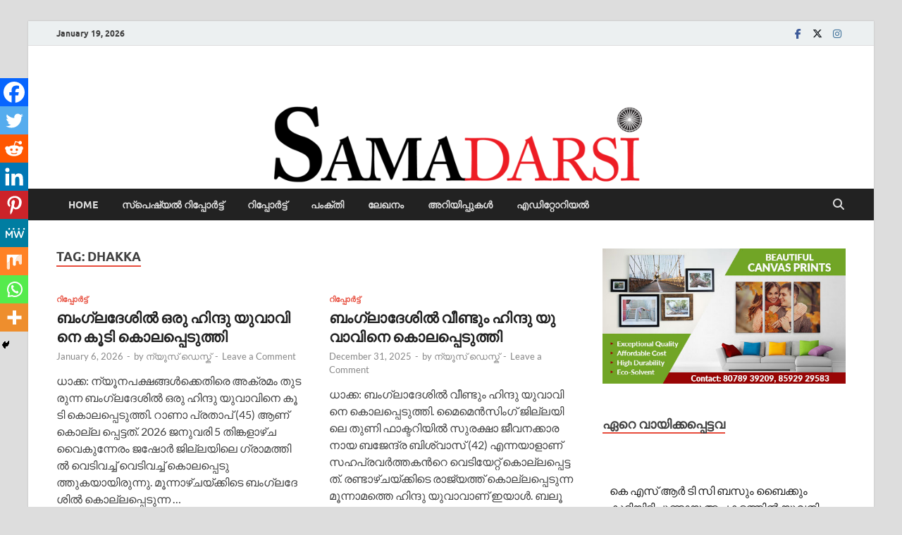

--- FILE ---
content_type: text/html; charset=utf-8
request_url: https://www.google.com/recaptcha/api2/aframe
body_size: 267
content:
<!DOCTYPE HTML><html><head><meta http-equiv="content-type" content="text/html; charset=UTF-8"></head><body><script nonce="x5AuTXvzdgICwxWF-cmDwg">/** Anti-fraud and anti-abuse applications only. See google.com/recaptcha */ try{var clients={'sodar':'https://pagead2.googlesyndication.com/pagead/sodar?'};window.addEventListener("message",function(a){try{if(a.source===window.parent){var b=JSON.parse(a.data);var c=clients[b['id']];if(c){var d=document.createElement('img');d.src=c+b['params']+'&rc='+(localStorage.getItem("rc::a")?sessionStorage.getItem("rc::b"):"");window.document.body.appendChild(d);sessionStorage.setItem("rc::e",parseInt(sessionStorage.getItem("rc::e")||0)+1);localStorage.setItem("rc::h",'1768786100267');}}}catch(b){}});window.parent.postMessage("_grecaptcha_ready", "*");}catch(b){}</script></body></html>